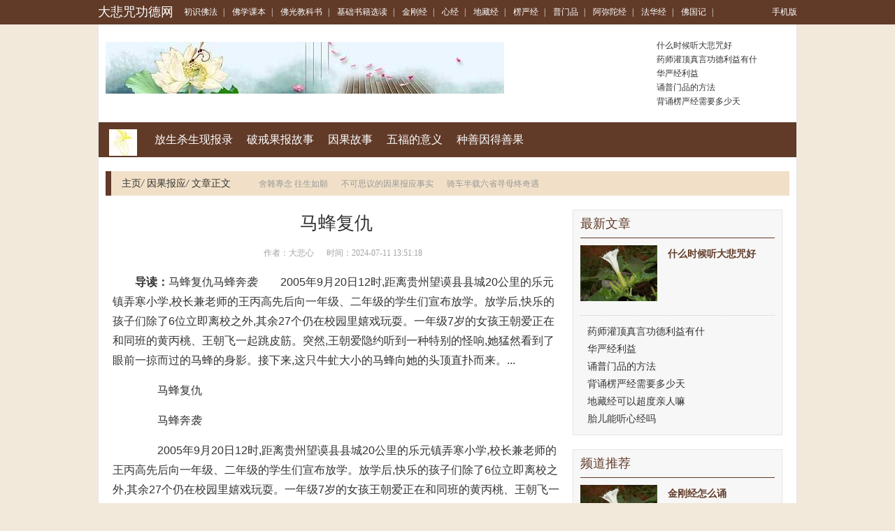

--- FILE ---
content_type: text/html; charset=Utf-8
request_url: https://www.dabeigd.com/yguavo/ygbofy/7414.html
body_size: 11755
content:
<!DOCTYPE html PUBLIC "-//W3C//DTD XHTML 1.0 Transitional//EN" "http://www.w3.org/TR/xhtml1/DTD/xhtml1-transitional.dtd">

<html xmlns="http://www.w3.org/1999/xhtml">
<head>
<meta http-equiv="Content-Type" content="text/html; charset=utf-8" />
<meta http-equiv="X-UA-Compatible" content="IE=edge">
<meta name="viewport" content="width=device-width, initial-scale=1">
<meta http-equiv="Cache-Control" content="no-transform" />
<meta http-equiv="Cache-Control" content="no-siteapp" />
<title>马蜂复仇-大悲咒功德网</title>
<meta name="Keywords" content="马蜂复仇">
<meta name="description" content="马蜂复仇马蜂奔袭　　2005年9月20日12时,距离贵州望谟县县城20公里的乐元镇弄寒小学,校长兼老师的王丙高先后向一年级、二年级的学生们宣布放学。放学后,快乐的孩子们除了6位立即离校之外,其余27个仍在校园里嬉戏玩耍。一年级7岁的女孩王朝爱正在和同班的黄丙桃、王朝飞一起跳皮筋。突然,王朝爱隐约听到一种特别的怪响,她猛然看到了眼前一掠而过的马蜂的身影。接下来,这只牛虻大小的马蜂向她的头顶直扑而来。">
<link rel="stylesheet" href="/css/bootstrap.min.css" />
<link rel="stylesheet" type="text/css" href="/css/base.css" />
<link rel="stylesheet" type="text/css" href="/css/channel-include.css" />
<link rel="stylesheet" type="text/css" href="/css/article.css" />
<link rel="stylesheet" type="text/css" href="/css/article_20150624.css" />
<meta name="applicable-device" content="pc">
<link rel="alternate" media="only screen and(max-width: 640px)" href="https://m.dabeigd.com/yguavo/ygbofy/7414.html">
<meta http-equiv="mobile-agent" content="format=html5; url=https://m.dabeigd.com/yguavo/ygbofy/7414.html">
<meta http-equiv="mobile-agent" content="format=xhtml; url=https://m.dabeigd.com/yguavo/ygbofy/7414.html">
<script type="text/javascript" src="/js/uaredirect.js"></script>
<script type="text/javascript">uaredirect("https://m.dabeigd.com/yguavo/ygbofy/7414.html");</script>
<script type="text/javascript" src="/js/jquery.js"></script>

<link rel="stylesheet" type="text/css" href="https://static.85jk.com/default/js/jquerys-min.css">
<script type="text/javascript" src="https://www.hzcmc.com/js/pingb.js"></script>
<base target="_blank">
</head>

<body>
<div class="container-fluid topnav linkwhite">
  <div class="container"> <a class="pull-left logo" href="https://www.dabeigd.com">大悲咒功德网</a>
    <div class="pull-left all-nav"> 
  <a href="https://www.dabeigd.com/csfbtf/" title="初识佛法">初识佛法</a><em>|</em>
  <a href="https://www.dabeigd.com/fxkceb/" title="佛学课本">佛学课本</a><em>|</em>
  <a href="https://www.dabeigd.com/fgjkuk/" title="佛光教科书">佛光教科书</a><em>|</em>
  <a href="https://www.dabeigd.com/jcsfzj/" title="基础书籍选读">基础书籍选读</a><em>|</em>
  <a href="https://www.dabeigd.com/jgjyt/" title="金刚经">金刚经</a><em>|</em>
  <a href="https://www.dabeigd.com/xjnu/" title="心经">心经</a><em>|</em>
  <a href="https://www.dabeigd.com/dzjtn/" title="地藏经">地藏经</a><em>|</em>
  <a href="https://www.dabeigd.com/lyjsp/" title="楞严经">楞严经</a><em>|</em>
  <a href="https://www.dabeigd.com/pmphz/" title="普门品">普门品</a><em>|</em>
  <a href="https://www.dabeigd.com/emtrjj/" title="阿弥陀经">阿弥陀经</a><em>|</em>
  <a href="https://www.dabeigd.com/fhjqq/" title="法华经">法华经</a><em>|</em>
  <a href="https://www.dabeigd.com/fgjbn/" title="佛国记">佛国记</a><em>|</em> </div>
    <div class="pull-right" id="user-login-info"><a href="https://m.dabeigd.com/">手机版</a></div>
  </div>
</div>

<div class="container header-banner">
  <div class="pull-left hb-banner"> <a href="https://www.dabeigd.com"><img src="https://www.dabeigd.com/imgs/uploads/changgui/timg.jpg" alt="大悲咒功德网"/></a> </div>
  <ul class="pull-right article-list">
    <li><a href="https://www.dabeigd.com/dbzaw/dbzxvj/144345.html" title="什么时候听大悲咒好">什么时候听大悲咒好</a></li>
    <li><a href="https://www.dabeigd.com/ysjxx/ysjgsj/164021.html" title="药师灌顶真言功德利益有什">药师灌顶真言功德利益有什</a></li>
    <li><a href="https://www.dabeigd.com/hyjcp/hyjgtj/150002.html" title="华严经利益">华严经利益</a></li>
    <li><a href="https://www.dabeigd.com/pmphz/pumaop/160039.html" title="诵普门品的方法">诵普门品的方法</a></li>
    <li><a href="https://www.dabeigd.com/lyjsp/lyjrlj/157569.html" title="背诵楞严经需要多少天">背诵楞严经需要多少天</a></li>
  </ul>
</div>
<div class="container main channel-navs clearfix">
  <div class="channel-names pull-left"> <a href="https://www.dabeigd.com"><img class="channel-icon" src="https://www.dabeigd.com/imgs/uploads/changgui/1-1F30QF0210-L.png" alt="大悲咒功德网"/></a> </div>
  <div class="channel-sons pull-left"> <a href="https://www.dabeigd.com/yguavo/fssvns/">放生杀生现报录</a>  <a href="https://www.dabeigd.com/yguavo/pjgjdb/">破戒果报故事</a>  <a href="https://www.dabeigd.com/yguavo/yggxus/">因果故事</a>  <a href="https://www.dabeigd.com/yguavo/wfdaky/">五福的意义</a>  <a href="https://www.dabeigd.com/yguavo/zsybdd/">种善因得善果</a>  </div>
</div>
<div class="container">
  <div class="location clearfix">
    <div class="pull-left"> <a href="https://www.dabeigd.com/">主页</a><em>/</em> <a href="https://www.dabeigd.com/yguavo/ygbofy/">因果报应</a><em>/</em> 文章正文 </div>
    <div class="pull-left cl-tags">  <a href="https://www.dabeigd.com/yguavo/ygbofy/7286.html">舍雜專念 往生如願</a>  <a href="https://www.dabeigd.com/yguavo/ygbofy/36551.html">不可思议的因果报应事实</a>  <a href="https://www.dabeigd.com/yguavo/ygbofy/4250.html">骑车半载六省寻母终奇遇</a>  </div>
  </div>
</div>
<div class="container main mainc clearfix">
  <div class="pull-left m-left article">
    <h1>马蜂复仇</h1>
    <div class="article-infos">&nbsp;&nbsp;&nbsp;&nbsp;&nbsp;&nbsp;作者：大悲心&nbsp;&nbsp;&nbsp;&nbsp;&nbsp;&nbsp;时间：2024-07-11 13:51:18</div>
    <div> </div>
    <div class="article-content-description"><strong>导读：</strong>马蜂复仇马蜂奔袭　　2005年9月20日12时,距离贵州望谟县县城20公里的乐元镇弄寒小学,校长兼老师的王丙高先后向一年级、二年级的学生们宣布放学。放学后,快乐的孩子们除了6位立即离校之外,其余27个仍在校园里嬉戏玩耍。一年级7岁的女孩王朝爱正在和同班的黄丙桃、王朝飞一起跳皮筋。突然,王朝爱隐约听到一种特别的怪响,她猛然看到了眼前一掠而过的马蜂的身影。接下来,这只牛虻大小的马蜂向她的头顶直扑而来。...</div>
    <div class="article-content">
      <p>　　马蜂复仇</p><p>　　马蜂奔袭</p><p>　　2005年9月20日12时,距离贵州望谟县县城20公里的乐元镇弄寒小学,校长兼老师的王丙高先后向一年级、二年级的学生们宣布放学。放学后,快乐的孩子们除了6位立即离校之外,其余27个仍在校园里嬉戏玩耍。一年级7岁的女孩王朝爱正在和同班的黄丙桃、王朝飞一起跳皮筋。突然,王朝爱隐约听到一种特别的怪响,她猛然看到了眼前一掠而过的马蜂的身影。接下来,这只牛虻大小的马蜂向她的头顶直扑而来。王朝爱撒腿就跑,而当马蜂再次追来的时候,她跌在了地上&hellip;&hellip;此时,班长、7岁男孩杨昌龙立即跑向教室,找来了扫帚前去为本班的王朝爱解围。在此同时,校园的另一角,另一番激烈的叫喊不时传来,原来一年级的女孩黄丙桃也在遭受着马蜂的攻击,二年级的罗红敏等几个同学也正受到马蜂的袭扰,二年级的班长杨昌梅和一年级的男孩王庭安已拿着扫帚,正在她们的身边奋力地拍打着这些马蜂。就在这时,马蜂翅膀的震颤再次响起,10只、20只、30只、50只&hellip;&hellip;越来越多的马蜂像带着巨大的仇恨急速而来!马峰强大的阵容已经无法控制,几个孩子上下翻飞的扫帚在越来越多的马蜂面前很快变得无济于事!数以百计的马蜂不断飞来,它们就像一群遮天蔽日的奄中猛兽一样,向着这27个可怜的孩子发起惨无人道的集体攻势&hellip;&hellip;</p><p>　　生命浩劫</p><p>　　听到孩子们的哭救声,村里十几个人立即向事发的校园跑去&hellip;&hellip;孩子们的呼叫惊动了刚刚回到家中的老师王丙高。可是他还没跑到学校,一团蜂群开始冷不防地向他袭击,把他和孩子们隔开了!</p><p>　　此时,杨搌昌、王丙山、罗福兵、杨振军、高志彬等七八个家长先后冒死冲进了校园,可二十几分钟毫无结果的搭救后,家长们也同样受到了蜂蜇的伤害,他们有的大败而逃,有的则与孩子们一样被蜇得晕头转向!在这半个多小时的浩劫中,杨昌龙、王庭安和杨昌梅被马蜂肆意追杀,他们先后跌倒在地,成群的马蜂落在了他们身上&hellip;&hellip;</p><p>　　这时,一个叫扬长新的村民冲了进来。他头戴一顶养蜂人特制的帽子,一个个地将早日惊呆的孩子往外救&hellip;&hellip;大约事发40多分钟后,蜂群开始渐渐撤退。而此时,学校里的27个孩子和10名家长老师,无一幸免地被蜇伤。村民们纷纷背起孩子翻山向镇医院跑去。</p><p>　　马蜂之仇</p><p>　　当杨昌龙的爸爸刚刚将他背到山坡时,他就在呕血之后,不幸地死在了爸爸的怀中。由于伤势过重,杨昌梅、王庭安两位小朋友在当晚先后离开了这个世界。一天后,经过医护人员的积极抢救,其余24个受伤的孩子渐渐从昏迷状态中清醒过来&hellip;&hellip;</p><p>　　那么,这起惨无人道的事件中马蜂群究竟来自何处呢?原来,近年来,贵州多个城市开始流行食用一种&ldquo;贵族新食品&rdquo;&mdash;&mdash;&mdash;马蜂蛹。为了获取它们,每到春天,总有一些村民上山,将一些蝗虫肉用细线绑在一块小小的白色薄纸上,然后守株待&ldquo;蜂&rdquo;,直到有为幼子来取食的马蜂将其叼走。这时,村民一路小跑着跟踪,发现了蜂窝的所在地。发现蜂窝后,村民为避免白天受到攻击,便在这里做下标记,等到所有马蜂睡觉的晚上再进山,挖开蜂窝,迅速将一个用细竹丝编好的小笼子罩在蜂窝的上面,这时,受袭的马蜂便出来,刚好一个个钻到了笼内,其间一根根密密的有弹性的细竹丝向里收缩,马蜂进去就无法再出来。待这&ldquo;笼中捉蜂&rdquo;工作全部完成之后,村民便将马蜂窝刨开并运到自家附近重新筑巢。直到事发前,这个村有40多个居住在土层里的马蜂窝。</p><p>　　辛勤的马蜂不用主人的任何料理,一代一代地迅速繁殖,到9月末,当最后一代满窝的蜂蛹形成的时候,在某一个晚上,它们的窝前升起了熊熊大火,主人的大镐一挥而下,为守卫家园而战的马蜂迅速倾巢而动,可是它们刚刚飞出洞口,就立即葬身火海&hellip;&hellip;半个小时后,整窝可怜的马蜂部被活活烧死!之后,主人刨出了它们仍在一个个蜂房里安睡的孩子&mdash;&mdash;&mdash;蜂蛹,以几十元1斤的高价卖到城里的大小酒店!再后来,这些马蜂的孩子被放到锅里,被人乐此不疲的炸食&hellip;&hellip;人类炸食了那么多马蜂的孩子,马蜂又反过来蜇杀人类的孩子!只是,这三个死去的孩子太无辜了!但愿人们永远不要忘记:这世界并不仅仅是人类自己的!</p><p style="text-align: center;"><img alt="\" src="https://www.dabeigd.com/imgs/uploads/images/3991043F3.jpg" style=width: 333px; height: auto;"  /></p> 
    </div>
    <div class="article_pager clearfix">
      <ul class="pagination">
        <div></div>
      </ul>
    </div>
    <div class="mybox articlebox">
      <ul class="nav nav-tabs box-tab">
        <li class="active"><a href="javascript:;" data-id="tabs_7">初识佛法</a></li>
        <li><a href="javascript:;" data-id="tabs_273">佛学课本</a></li>
        <li><a href="javascript:;" data-id="tabs_289">佛光教科书</a></li>
        <li><a href="javascript:;" data-id="tabs_283">基础书籍选读</a></li>
        <li><a href="javascript:;" data-id="tabs_282-284-285">佛学视频</a></li>
      </ul>
      <div class="tab-content">
        <div class="mybox-main tab-pane active" id="tabs_7">
          <ul class="article-piclist clearfix">	
            <li class="pull-left"> <a href="https://www.dabeigd.com/csfbtf/fjcnpb/212768.html" title="那些佛寺里的浴室"><img alt="那些佛寺里的浴室" src="https://www.dabeigd.com/plus/images/pic.gif" />那些佛寺里的浴室</a></li>	
            <li class="pull-left"> <a href="https://www.dabeigd.com/csfbtf/fjymhg/206981.html" title="那个哪个考异佛子"><img alt="那个哪个考异佛子" src="https://www.dabeigd.com/plus/images/pic.gif" />那个哪个考异佛子</a></li>	
            <li class="pull-left"> <a href="https://www.dabeigd.com/csfbtf/fjjmtc/203753.html" title="金钱是不是罪恶之源"><img alt="金钱是不是罪恶之源" src="https://www.dabeigd.com/plus/images/pic.gif" />金钱是不是罪恶之源</a></li>
          </ul>
          <ul class="list-ul-2col-2 clearfix">	
            <li><a href="https://www.dabeigd.com/csfbtf/rmzous/206434.html" title="钟茂森：落实佛门至孝—《">钟茂森：落实佛门至孝—《</a><em>2025-02-20</em></li>	
            <li><a href="https://www.dabeigd.com/csfbtf/fxcmxs/191174.html" title="达真堪布：偷盗（不予取）">达真堪布：偷盗（不予取）</a><em>2025-02-20</em></li>	
            <li><a href="https://www.dabeigd.com/csfbtf/fjcnpb/212755.html" title="那些年他们曾经祈请过文殊">那些年他们曾经祈请过文殊</a><em>2025-02-19</em></li>	
            <li><a href="https://www.dabeigd.com/csfbtf/fjymhg/206963.html" title="那些不一样的菩萨">那些不一样的菩萨</a><em>2025-02-19</em></li>	
            <li><a href="https://www.dabeigd.com/csfbtf/fjjmtc/203734.html" title="鉴因法师：助人成佛功德最">鉴因法师：助人成佛功德最</a><em>2025-02-19</em></li>	
            <li><a href="https://www.dabeigd.com/csfbtf/rmzous/206408.html" title="钟茂森：蕅益大师说孝道：">钟茂森：蕅益大师说孝道：</a><em>2025-02-19</em></li>	
            <li><a href="https://www.dabeigd.com/csfbtf/fxcmxs/191164.html" title="达真堪布：先修破瓦法再修">达真堪布：先修破瓦法再修</a><em>2025-02-19</em></li>	
            <li><a href="https://www.dabeigd.com/csfbtf/fjcnpb/212735.html" title="那些给家长上的“课”：家">那些给家长上的“课”：家</a><em>2025-02-19</em></li>	
            <li><a href="https://www.dabeigd.com/csfbtf/fjymhg/206943.html" title="那些不值得做的事">那些不值得做的事</a><em>2025-02-19</em></li>	
            <li><a href="https://www.dabeigd.com/csfbtf/fjjmtc/203691.html" title="鉴真　（百折不挠）">鉴真　（百折不挠）</a><em>2025-02-19</em></li>
          </ul>
        </div>
        <div class="mybox-main tab-pane" id="tabs_289">
          <ul class="article-piclist clearfix">	
            <li class="pull-left"> <a href="https://www.dabeigd.com/fxkceb/csfvgf/210956.html" title="鄢烈山：“升官发财”真的"><img alt="鄢烈山：“升官发财”真的" src="https://www.dabeigd.com/plus/images/pic.gif" />鄢烈山：“升官发财”真的</a></li>	
            <li class="pull-left"> <a href="https://www.dabeigd.com/fxkceb/csfvgf/210931.html" title="酌云海禅心，牵一缕佛光（"><img alt="酌云海禅心，牵一缕佛光（" src="https://www.dabeigd.com/plus/images/pic.gif" />酌云海禅心，牵一缕佛光（</a></li>	
            <li class="pull-left"> <a href="https://www.dabeigd.com/fxkceb/csfvgf/210904.html" title="酒作为媒介 会让颠倒的心更"><img alt="酒作为媒介 会让颠倒的心更" src="https://www.dabeigd.com/plus/images/pic.gif" />酒作为媒介 会让颠倒的心更</a></li>
          </ul>
          <ul class="list-ul-2col-2 clearfix">	
            <li><a href="https://www.dabeigd.com/fxkceb/csfvgf/210884.html" title="酒肉穿肠过，佛祖心中留。">酒肉穿肠过，佛祖心中留。</a><em>2025-02-19</em></li>	
            <li><a href="https://www.dabeigd.com/fxkceb/csfvgf/210868.html" title="醉生梦死在大理">醉生梦死在大理</a><em>2025-02-19</em></li>	
            <li><a href="https://www.dabeigd.com/fxkceb/csfvgf/210855.html" title="醍醐灌顶：消除痛苦的六大">醍醐灌顶：消除痛苦的六大</a><em>2025-02-19</em></li>	
            <li><a href="https://www.dabeigd.com/fxkceb/csfvgf/210843.html" title="醒思语六十则">醒思语六十则</a><em>2025-02-18</em></li>	
            <li><a href="https://www.dabeigd.com/fxkceb/csfvgf/210774.html" title="醒醒吧，别真以为有艳遇了">醒醒吧，别真以为有艳遇了</a><em>2025-02-18</em></li>	
            <li><a href="https://www.dabeigd.com/fxkceb/csfvgf/210761.html" title="醒醒吧，真正的化缘不是要">醒醒吧，真正的化缘不是要</a><em>2025-02-18</em></li>	
            <li><a href="https://www.dabeigd.com/fxkceb/csfvgf/210721.html" title="释上仁下尊尼师圆寂后，烧">释上仁下尊尼师圆寂后，烧</a><em>2025-02-18</em></li>	
            <li><a href="https://www.dabeigd.com/fxkceb/csfvgf/210694.html" title="释净智：守护根门">释净智：守护根门</a><em>2025-02-12</em></li>	
            <li><a href="https://www.dabeigd.com/fxkceb/csfvgf/210675.html" title="释宏满：打开心结　活出意">释宏满：打开心结　活出意</a><em>2025-02-12</em></li>	
            <li><a href="https://www.dabeigd.com/fxkceb/csfvgf/210653.html" title="释尊亲自说要僧团尊敬的弟">释尊亲自说要僧团尊敬的弟</a><em>2025-02-11</em></li>
          </ul>
        </div>
        <div class="mybox-main tab-pane" id="tabs_273">
          <ul class="article-piclist clearfix">	
            <li class="pull-left"> <a href="https://www.dabeigd.com/fgjkuk/dsevjc/4995.html" title="焰口召请文(宋·苏轼)"><img alt="焰口召请文(宋·苏轼)" src="https://www.dabeigd.com/imgs/uploads/images/1a0fa321518f9c1da121a57a0a590f07.jpg" />焰口召请文(宋·苏轼)</a></li>	
            <li class="pull-left"> <a href="https://www.dabeigd.com/fgjkuk/dsevjc/5979.html" title="无相颂(唐·六祖惠能)"><img alt="无相颂(唐·六祖惠能)" src="https://www.dabeigd.com/imgs/uploads/images/1628af1e9eec6d6e86f64c3c5f8bc3f3.jpg" />无相颂(唐·六祖惠能)</a></li>	
            <li class="pull-left"> <a href="https://www.dabeigd.com/fgjkuk/dsevjc/17346.html" title="辞北堂书(唐·洞山良价)"><img alt="辞北堂书(唐·洞山良价)" src="https://www.dabeigd.com/imgs/uploads/images/aa50502995b0e919bfce1c77651309fc.jpg" />辞北堂书(唐·洞山良价)</a></li>
          </ul>
          <ul class="list-ul-2col-2 clearfix">	
            <li><a href="https://www.dabeigd.com/fgjkuk/dsevjc/14866.html" title="大乘起信论义记序(唐·法藏">大乘起信论义记序(唐·法藏</a><em>2023-08-28</em></li>	
            <li><a href="https://www.dabeigd.com/fgjkuk/dsevjc/43730.html" title="十劝(南朝梁．善慧)">十劝(南朝梁．善慧)</a><em>2023-08-25</em></li>	
            <li><a href="https://www.dabeigd.com/fgjkuk/dsevjc/32804.html" title="缁门崇行录(选录)(明·袾宏">缁门崇行录(选录)(明·袾宏</a><em>2023-08-24</em></li>	
            <li><a href="https://www.dabeigd.com/fgjkuk/dsevjc/13098.html" title="三藏圣教序(唐·李世民)">三藏圣教序(唐·李世民)</a><em>2023-08-23</em></li>	
            <li><a href="https://www.dabeigd.com/fgjkuk/dsevjc/22923.html" title="是非歌(宋·汾阳无德)">是非歌(宋·汾阳无德)</a><em>2023-08-22</em></li>	
            <li><a href="https://www.dabeigd.com/fgjkuk/dsevjc/1212.html" title="信心铭(隋．僧璨)">信心铭(隋．僧璨)</a><em>2023-08-21</em></li>	
            <li><a href="https://www.dabeigd.com/fgjkuk/dsyzjc/2450.html" title="佛光学问题初探（下）">佛光学问题初探（下）</a><em>2023-08-21</em></li>	
            <li><a href="https://www.dabeigd.com/fgjkuk/dsevjc/4394.html" title="永嘉证道歌(唐·永嘉玄觉)">永嘉证道歌(唐·永嘉玄觉)</a><em>2023-08-18</em></li>	
            <li><a href="https://www.dabeigd.com/fgjkuk/dsyzjc/42871.html" title="传统与现代融和">传统与现代融和</a><em>2023-08-18</em></li>	
            <li><a href="https://www.dabeigd.com/fgjkuk/dbcxa/35131.html" title="佛教与神通">佛教与神通</a><em>2023-08-18</em></li>
          </ul>
        </div>
        <div class="mybox-main tab-pane" id="tabs_283">
          <ul class="article-piclist clearfix">	
            <li class="pull-left"> <a href="https://www.dabeigd.com/jcsfzj/fxjwjb/206108.html" title="适合发快手的感情句子，很"><img alt="适合发快手的感情句子，很" src="https://www.dabeigd.com/plus/images/pic.gif" />适合发快手的感情句子，很</a></li>	
            <li class="pull-left"> <a href="https://www.dabeigd.com/jcsfzj/fxjwjb/206086.html" title="适合静心品读的五本小说："><img alt="适合静心品读的五本小说：" src="https://www.dabeigd.com/plus/images/pic.gif" />适合静心品读的五本小说：</a></li>	
            <li class="pull-left"> <a href="https://www.dabeigd.com/jcsfzj/fxjwjb/206045.html" title="逃不掉的果报"><img alt="逃不掉的果报" src="https://www.dabeigd.com/plus/images/pic.gif" />逃不掉的果报</a></li>
          </ul>
          <ul class="list-ul-2col-2 clearfix">	
            <li><a href="https://www.dabeigd.com/jcsfzj/fxjwjb/206013.html" title="逆境不一定是坏事，佛经很">逆境不一定是坏事，佛经很</a><em>2025-02-19</em></li>	
            <li><a href="https://www.dabeigd.com/jcsfzj/fxjwjb/205988.html" title="逆境中焕发出新的生命">逆境中焕发出新的生命</a><em>2025-02-19</em></li>	
            <li><a href="https://www.dabeigd.com/jcsfzj/fxjwjb/205972.html" title="逆境就是我们修行的功课">逆境就是我们修行的功课</a><em>2025-02-19</em></li>	
            <li><a href="https://www.dabeigd.com/jcsfzj/fxjwjb/205947.html" title="逆境恶缘也是帮助我们成道">逆境恶缘也是帮助我们成道</a><em>2025-02-18</em></li>	
            <li><a href="https://www.dabeigd.com/jcsfzj/fxjwjb/205921.html" title="逆境成就人生">逆境成就人生</a><em>2025-02-18</em></li>	
            <li><a href="https://www.dabeigd.com/jcsfzj/fxjwjb/205897.html" title="逆推十二因缘，就可发现，">逆推十二因缘，就可发现，</a><em>2025-02-18</em></li>	
            <li><a href="https://www.dabeigd.com/jcsfzj/fxjwjb/205872.html" title="透过佛法的熏习，加强我们">透过佛法的熏习，加强我们</a><em>2025-02-18</em></li>	
            <li><a href="https://www.dabeigd.com/jcsfzj/fxjwjb/205844.html" title="透过别人，你才能认识真正">透过别人，你才能认识真正</a><em>2025-02-12</em></li>	
            <li><a href="https://www.dabeigd.com/jcsfzj/fxjwjb/205820.html" title="透过声音使心灵稳定下来">透过声音使心灵稳定下来</a><em>2025-02-12</em></li>	
            <li><a href="https://www.dabeigd.com/jcsfzj/fxjwjb/205798.html" title="透过大德视频或书本而实修">透过大德视频或书本而实修</a><em>2025-02-11</em></li>
          </ul>
        </div>
        <div class="mybox-main tab-pane" id="tabs_282-284-285">
          <ul class="article-piclist clearfix">
            <li class="pull-left"> <a href="https://www.dabeigd.com" title=""><img alt="" src="https://www.dabeigd.com/plus/images/pic.gif" /><img src="https://www.dabeigd.com/imgs/uploads/changgui/video.png" class="video_img"></a></li>
            <li class="pull-left"> <a href="https://www.dabeigd.com" title=""><img alt="" src="https://www.dabeigd.com/plus/images/pic.gif" /><img src="https://www.dabeigd.com/imgs/uploads/changgui/video.png" class="video_img"></a></li>
            <li class="pull-left"> <a href="https://www.dabeigd.com" title=""><img alt="" src="https://www.dabeigd.com/plus/images/pic.gif" /><img src="https://www.dabeigd.com/imgs/uploads/changgui/video.png" class="video_img"></a></li>
          </ul>
          <ul class="list-ul-2col-2 clearfix">
            <li><a href="https://www.dabeigd.com" title=""></a><em>1970-01-01</em></li>
            <li><a href="https://www.dabeigd.com" title=""></a><em>1970-01-01</em></li>
            <li><a href="https://www.dabeigd.com" title=""></a><em>1970-01-01</em></li>
            <li><a href="https://www.dabeigd.com" title=""></a><em>1970-01-01</em></li>
            <li><a href="https://www.dabeigd.com" title=""></a><em>1970-01-01</em></li>
            <li><a href="https://www.dabeigd.com" title=""></a><em>1970-01-01</em></li>
            <li><a href="https://www.dabeigd.com" title=""></a><em>1970-01-01</em></li>
            <li><a href="https://www.dabeigd.com" title=""></a><em>1970-01-01</em></li>
            <li><a href="https://www.dabeigd.com" title=""></a><em>1970-01-01</em></li>
            <li><a href="https://www.dabeigd.com" title=""></a><em>1970-01-01</em></li>
          </ul>
        </div>
      </div>
    </div>
    <div class="mybox articlebox">
      <hr>
      <h4 class="clearfix"><strong>相关知识</strong></h4>
      <div class="mybox-main">
        <ul class="article-piclist clearfix">	
          <li class="pull-left"> <a href="https://www.dabeigd.com/yguavo/ygbofy/7286.html" title="舍雜專念 往生如願"><img alt="舍雜專念 往生如願" src="https://www.dabeigd.com/imgs/uploads/images/c6e935360f01c11be00d4a6b7af99302.jpg" />舍雜專念 往生如願</a></li>	
          <li class="pull-left"> <a href="https://www.dabeigd.com/yguavo/mjgwrs/3083.html" title="借山菩萨显神通"><img alt="借山菩萨显神通" src="https://www.dabeigd.com/imgs/uploads/images/fb012bb5c759c7766abfccb2caafffdd.jpg" />借山菩萨显神通</a></li>	
          <li class="pull-left"> <a href="https://www.dabeigd.com/yguavo/qtyxvg/236139.html" title="观赏龙门石窟最佳位置就在"><img alt="观赏龙门石窟最佳位置就在" src="https://www.dabeigd.com/plus/images/pic.gif" />观赏龙门石窟最佳位置就在</a></li>	
          <li class="pull-left"> <a href="https://www.dabeigd.com/yguavo/jxyrsg/236121.html" title="断绝爱欲和淫邪的方法"><img alt="断绝爱欲和淫邪的方法" src="https://www.dabeigd.com/plus/images/pic.gif" />断绝爱欲和淫邪的方法</a></li>	
          <li class="pull-left"> <a href="https://www.dabeigd.com/yguavo/qtyxvg/236114.html" title="观身&#8203;如镜"><img alt="观身&#8203;如镜" src="https://www.dabeigd.com/plus/images/pic.gif" />观身&#8203;如镜</a></li>	
          <li class="pull-left"> <a href="https://www.dabeigd.com/yguavo/jxyrsg/236101.html" title="断绝邪淫可以获得十种功德"><img alt="断绝邪淫可以获得十种功德" src="https://www.dabeigd.com/plus/images/pic.gif" />断绝邪淫可以获得十种功德</a></li>
        </ul>
      </div>
    </div>
  </div>
  <script type="text/javascript" src="/js/jquery.floatDiv.js"></script> 
  <script type="text/javascript" src="/js/article_right.js"></script>
    <div class="pull-right m-right">
    <div class="mybox">
      <h4>最新文章</h4>
      <div class="mybox-main">
        <table class="list-table3 linkgreen">
          <tr>
            <th><a href="https://www.dabeigd.com/dbzaw/dbzxvj/144345.html" title="什么时候听大悲咒好"><img alt="什么时候听大悲咒好" src="https://www.dabeigd.com/imgs/image2/image/news/000FE4588.jpg" /></a></th>
            <td><dl>
                <dt><a href="https://www.dabeigd.com/dbzaw/dbzxvj/144345.html" title="什么时候听大悲咒好">什么时候听大悲咒好</a></dt>
              </dl></td>
          </tr>
        </table>
        <div class="line-dotted"> </div>
        <ul class="article-list clearfix">
          <li><a href="https://www.dabeigd.com/ysjxx/ysjgsj/164021.html" title="药师灌顶真言功德利益有什">药师灌顶真言功德利益有什</a></li>
          <li><a href="https://www.dabeigd.com/hyjcp/hyjgtj/150002.html" title="华严经利益">华严经利益</a></li>
          <li><a href="https://www.dabeigd.com/pmphz/pumaop/160039.html" title="诵普门品的方法">诵普门品的方法</a></li>
          <li><a href="https://www.dabeigd.com/lyjsp/lyjrlj/157569.html" title="背诵楞严经需要多少天">背诵楞严经需要多少天</a></li>
          <li><a href="https://www.dabeigd.com/dzjtn/dzjzsj/147796.html" title="地藏经可以超度亲人嘛">地藏经可以超度亲人嘛</a></li>
          <li><a href="https://www.dabeigd.com/xjnu/xjjkad/169856.html" title="胎儿能听心经吗">胎儿能听心经吗</a></li>
        </ul>
      </div>
    </div>
    <div class="mybox">
      <h4>频道推荐</h4>
      <div class="mybox-main">
        <table class="list-table3 linkgreen">
          <tr>
            <th><a href="https://www.dabeigd.com/jgjyt/jgjbwj/152326.html" title="金刚经怎么诵"><img alt="金刚经怎么诵" src="https://www.dabeigd.com/imgs/image2/image/news/000FE4588.jpg" /></a></th>
            <td><dl>
                <dt><a href="https://www.dabeigd.com/jgjyt/jgjbwj/152326.html" title="金刚经怎么诵">金刚经怎么诵</a></dt>
              </dl></td>
          </tr>
        </table>
        <div class="line-dotted"> </div>
        <ul class="article-list clearfix">
          <li><a href="https://www.dabeigd.com/jcsfzj/fxjwjb/206108.html" title="适合发快手的感情句子，很">适合发快手的感情句子，很</a></li>
          <li><a href="https://www.dabeigd.com/fxkceb/csfvgf/210956.html" title="鄢烈山：“升官发财”真的">鄢烈山：“升官发财”真的</a></li>
          <li><a href="https://www.dabeigd.com/csfbtf/fjcnpb/212768.html" title="那些佛寺里的浴室">那些佛寺里的浴室</a></li>
          <li><a href="https://www.dabeigd.com/csfbtf/fjymhg/206981.html" title="那个哪个考异佛子">那个哪个考异佛子</a></li>
          <li><a href="https://www.dabeigd.com/csfbtf/fjjmtc/203753.html" title="金钱是不是罪恶之源">金钱是不是罪恶之源</a></li>
          <li><a href="https://www.dabeigd.com/csfbtf/rmzous/206434.html" title="钟茂森：落实佛门至孝—《">钟茂森：落实佛门至孝—《</a></li>
        </ul>
      </div>
    </div>
    <div class="mybox hotsearch">
      <h4>热门搜索</h4>
      <div class="mybox-main">
        <div class="clearfix">
          <div class="pull-left img-default"> <a href="https://www.dabeigd.com/csfbtf/fxcmxs/191174.html" title="达真堪布：偷盗（不予取）"><img width="110" height="80" alt="达真堪布：偷盗（不予取）" src="https://www.dabeigd.com/plus/images/pic.gif" /> <span class="title-text">达真堪布：偷盗（不予取）</span></a> </div>
          <ul class="pull-left list-ul">
          <li><a href="https://www.dabeigd.com/czwgoj/czwmuh/206460.html" title="钟茂森：修忏遇母">钟茂森：修忏遇母</a></li>
          <li><a href="https://www.dabeigd.com/jtzmgg/fxwnvd/209797.html" title="遇见达芬奇：邂逅“世界名">遇见达芬奇：邂逅“世界名</a></li>
          <li><a href="https://www.dabeigd.com/ygqnts/wflktm/201903.html" title="道证法师：不执着，不持戒">道证法师：不执着，不持戒</a></li>
          <li><a href="https://www.dabeigd.com/ygqnts/fszufs/203822.html" title="莲池大师戒杀放生文图说：">莲池大师戒杀放生文图说：</a></li>
          </ul>
        </div>
        <div class="line-dotted"> </div>
        <div class="clearfix">
          <div class="pull-left img-default"> <a href="https://www.dabeigd.com/jtzmgg/fxwnvd/209797.html" title="遇见达芬奇：邂逅“世界名"><img width="110" height="80" alt="遇见达芬奇：邂逅“世界名" src="https://www.dabeigd.com/plus/images/pic.gif" /> <span class="title-text">遇见达芬奇：邂逅“世界名</span></a> </div>
          <ul class="pull-left list-ul">
            <li><a href="https://www.dabeigd.com/yguavo/qtyxvg/16583.html" title="宣化上人">宣化上人</a></li>
            <li><a href="https://www.dabeigd.com/yguavo/jxyrsg/193508.html" title="邪淫未戒除害苦了我">邪淫未戒除害苦了我</a></li>
            <li><a href="https://www.dabeigd.com/yguavo/ygbofy/26644.html" title="世上最厉害的因果报应">世上最厉害的因果报应</a></li>
            <li><a href="https://www.dabeigd.com/gyguos/jxdhmw/225768.html" title="这难道是佛菩萨对我的惩罚">这难道是佛菩萨对我的惩罚</a></li>
          </ul>
        </div>
      </div>
    </div>
    <div class="mybox hotsearch">
      <h4><a href="https://www.dabeigd.com/jgjyt/">金刚经</a></h4>
      <div class="mybox-main">
        <div class="clearfix">
          <div class="pull-left img-default"> <a href="https://www.dabeigd.com/jgjyt/jgjbwj/152326.html" title="金刚经怎么诵"><img width="110" height="80" alt="金刚经怎么诵" src="https://www.dabeigd.com/imgs/image2/image/news/000FE4588.jpg" /> <span class="title-text">金刚经怎么诵</span></a> </div>
          <ul class="pull-left list-ul">
            <li><a href="https://www.dabeigd.com/jgjyt/jgjbwj/152325.html" title="金刚经怎么理解">金刚经怎么理解</a></li>
            <li><a href="https://www.dabeigd.com/jgjyt/jgjbwj/152324.html" title="金刚经怎么样">金刚经怎么样</a></li>
            <li><a href="https://www.dabeigd.com/jgjyt/jgjbwj/152323.html" title="金刚经怎么摆放">金刚经怎么摆放</a></li>
            <li><a href="https://www.dabeigd.com/jgjyt/jgjbwj/152322.html" title="金刚经怎么抄写">金刚经怎么抄写</a></li>
          </ul>
        </div>
        <div class="line-dotted"> </div>
        <div class="clearfix">
          <div class="pull-left img-default"> <a href="https://www.dabeigd.com/jgjyt/jgjbwj/152321.html" title="金刚经怎么抄"><img width="110" height="80" alt="金刚经怎么抄" src="https://www.dabeigd.com/imgs/image2/image/news/000FE4588.jpg" /> <span class="title-text">金刚经怎么抄</span></a> </div>
          <ul class="pull-left list-ul">
            <li><a href="https://www.dabeigd.com/jgjyt/jgjbwj/152320.html" title="金刚经怎么念诵">金刚经怎么念诵</a></li>
            <li><a href="https://www.dabeigd.com/jgjyt/jgjbwj/152319.html" title="金刚经怎么念能有效">金刚经怎么念能有效</a></li>
            <li><a href="https://www.dabeigd.com/jgjyt/jgjbwj/152318.html" title="金刚经怎么念">金刚经怎么念</a></li>
            <li><a href="https://www.dabeigd.com/jgjyt/jgjbwj/152317.html" title="金刚经怎么回向给自己">金刚经怎么回向给自己</a></li>
          </ul>
        </div>
      </div>
    </div>
    <div class="mybox hotsearch">
      <h4><a href="https://www.dabeigd.com/xjnu/">心经</a></h4>
      <div class="mybox-main">
        <div class="clearfix">
          <div class="pull-left img-default"> <a href="https://www.dabeigd.com/xjnu/xjjkad/169856.html" title="胎儿能听心经吗"><img width="110" height="80" alt="胎儿能听心经吗" src="https://www.dabeigd.com/imgs/image2/image/news/9a8998bc638ac3491a8b16caeb72fdbb.jpg" /> <span class="title-text">胎儿能听心经吗</span></a> </div>
          <ul class="pull-left list-ul">
            <li><a href="https://www.dabeigd.com/xjnu/xjjkad/169855.html" title="胎儿常听心经的好处有什么">胎儿常听心经的好处有什么</a></li>
            <li><a href="https://www.dabeigd.com/xjnu/xjjkad/169854.html" title="胎儿常听心经的好处">胎儿常听心经的好处</a></li>
            <li><a href="https://www.dabeigd.com/xjnu/xjjkad/169853.html" title="胎儿听心经的好处和作用有">胎儿听心经的好处和作用有</a></li>
            <li><a href="https://www.dabeigd.com/xjnu/xjjkad/169852.html" title="胎儿听心经的好处">胎儿听心经的好处</a></li>
          </ul>
        </div>
        <div class="line-dotted"> </div>
        <div class="clearfix">
          <div class="pull-left img-default"> <a href="https://www.dabeigd.com/xjnu/xjjkad/169851.html" title="背诵抄写心经的好处"><img width="110" height="80" alt="背诵抄写心经的好处" src="https://www.dabeigd.com/imgs/image2/image/news/416bfbca38b41f98fed054d7b1b10d82.jpg" /> <span class="title-text">背诵抄写心经的好处</span></a> </div>
          <ul class="pull-left list-ul">
            <li><a href="https://www.dabeigd.com/xjnu/xjjkad/169850.html" title="背诵心经能起到什么作用">背诵心经能起到什么作用</a></li>
            <li><a href="https://www.dabeigd.com/xjnu/xjjkad/169849.html" title="背诵心经能治疗失眠吗">背诵心经能治疗失眠吗</a></li>
            <li><a href="https://www.dabeigd.com/xjnu/xjjkad/169848.html" title="背诵心经的步骤">背诵心经的步骤</a></li>
            <li><a href="https://www.dabeigd.com/xjnu/xjjkad/169847.html" title="背诵心经的方法技巧有哪些">背诵心经的方法技巧有哪些</a></li>
          </ul>
        </div>
      </div>
    </div>
    <div class="mybox mybox-tabs">
      <h4>
        <ul class="clearfix select-tabs">
          <li class="active"><a href="https://www.dabeigd.com/dzjtn/">地藏经</a></li>
          <li><a href="https://www.dabeigd.com/fhjqq/">法华经</a></li>
        </ul>
      </h4>
      <div class="mybox-main">
        <div class="tabs_box" name="box_0">
          <ul class="list-pic-2col clearfix" name="box_0">
            <li class='pull-left'><a href="https://www.dabeigd.com/dzjtn/dzjzsj/147796.html" title="地藏经可以超度亲人嘛"><img alt="地藏经可以超度亲人嘛" src="https://www.dabeigd.com/imgs/image2/image/news/000FE4588.jpg" /><span>地藏经可以超度亲人嘛</span></a></li>
            <li class='pull-left'><a href="https://www.dabeigd.com/dzjtn/dzjzsj/147795.html" title="地藏经可以超度亡灵吗"><img alt="地藏经可以超度亡灵吗" src="https://www.dabeigd.com/imgs/image2/image/news/000FE4588.jpg" /><span>地藏经可以超度亡灵吗</span></a></li>
            <li class='pull-left'><a href="https://www.dabeigd.com/dzjtn/dzjzsj/147794.html" title="地藏经可以超度亡人吗"><img alt="地藏经可以超度亡人吗" src="https://www.dabeigd.com/imgs/image2/image/news/000FE4588.jpg" /><span>地藏经可以超度亡人吗</span></a></li>
            <li class='pull-left'><a href="https://www.dabeigd.com/dzjtn/dzjzsj/147793.html" title="地藏经可以走着念吗"><img alt="地藏经可以走着念吗" src="https://www.dabeigd.com/imgs/image2/image/news/000FE4588.jpg" /><span>地藏经可以走着念吗</span></a></li>
          </ul>
        </div>
        <div class="tabs_box" name="box_1" style="display:none;">
          <ul class="list-pic-2col clearfix" name="box_1">
            <li class='pull-left'><a href="https://www.dabeigd.com/fhjqq/fhjbzj/164882.html" title="法华经的作用"><img alt="法华经的作用" src="https://www.dabeigd.com/imgs/image2/image/news/07ee443ce349be16f49588935dca8067.jpg" /><span>法华经的作用</span></a></li>
            <li class='pull-left'><a href="https://www.dabeigd.com/fhjqq/fhjbzj/164881.html" title="法华经的主要思想有哪些"><img alt="法华经的主要思想有哪些" src="https://www.dabeigd.com/imgs/image2/image/news/f701565b211a10e6259ea6a0030a0359.jpg" /><span>法华经的主要思想有哪些</span></a></li>
            <li class='pull-left'><a href="https://www.dabeigd.com/fhjqq/fhjbzj/164880.html" title="法华经的主要思想是什么"><img alt="法华经的主要思想是什么" src="https://www.dabeigd.com/imgs/image2/image/news/07e6bb6769a8d344c0a448e07d69d710.jpg" /><span>法华经的主要思想是什么</span></a></li>
            <li class='pull-left'><a href="https://www.dabeigd.com/fhjqq/fhjbzj/164879.html" title="法华经的中心思想"><img alt="法华经的中心思想" src="https://www.dabeigd.com/imgs/image2/image/news/3b895a791039da5ab21d0f5171dace72.jpg" /><span>法华经的中心思想</span></a></li>
          </ul>
        </div>
      </div>
    </div>
    <div class="mybox hotsearch mybox-tabs">
      <h4>
        <ul class="clearfix select-tabs">
          <li class="active"><a href="https://www.dabeigd.com/lyjsp/">楞严经</a></li>
          <li><a href="https://www.dabeigd.com/pmphz/">普门品</a></li>
          <li><a href="https://www.dabeigd.com/emtrjj/">阿弥陀经</a></li>

        </ul>
      </h4>
      <div class="mybox-main">
        <div class="tabs_box" name="box_0">
          <div class="clearfix">
            <div class="pull-left img-default"> <a href="https://www.dabeigd.com/lyjsp/lyjrlj/157569.html" title="背诵楞严经需要多少天"><img width="110" height="80" alt="背诵楞严经需要多少天" src="https://www.dabeigd.com/imgs/image2/image/news/000FE4588.jpg" /> <span class="title-text">背诵楞严经需要多少天</span></a> </div>
            <ul class="pull-left list-ul">
              <li><a href="https://www.dabeigd.com/lyjsp/lyjrlj/157568.html" title="背诵楞严经的步骤方法">背诵楞严经的步骤方法</a></li>
              <li><a href="https://www.dabeigd.com/lyjsp/lyjrlj/157567.html" title="背诵楞严经的正确方法">背诵楞严经的正确方法</a></li>
              <li><a href="https://www.dabeigd.com/lyjsp/lyjrlj/157566.html" title="背诵楞严经的方法有哪些">背诵楞严经的方法有哪些</a></li>
              <li><a href="https://www.dabeigd.com/lyjsp/lyjrlj/157565.html" title="背诵楞严经的方法">背诵楞严经的方法</a></li>
            </ul>
          </div>
          <div class="line-dotted"> </div>
          <div class="clearfix">
            <div class="pull-left img-default"> <a href="https://www.dabeigd.com/lyjsp/lyjrlj/157564.html" title="背诵楞严经的好处有哪些"><img width="110" height="80" alt="背诵楞严经的好处有哪些" src="https://www.dabeigd.com/imgs/image2/image/news/000FE4588.jpg" /> <span class="title-text">背诵楞严经的好处有哪些</span></a> </div>
            <ul class="pull-left list-ul">
              <li><a href="https://www.dabeigd.com/lyjsp/lyjrlj/157563.html" title="背诵楞严经的好处有什么">背诵楞严经的好处有什么</a></li>
              <li><a href="https://www.dabeigd.com/lyjsp/lyjrlj/157562.html" title="背诵楞严经的好处">背诵楞严经的好处</a></li>
              <li><a href="https://www.dabeigd.com/lyjsp/lyjrlj/157561.html" title="背诵楞严经有什么好处">背诵楞严经有什么好处</a></li>
              <li><a href="https://www.dabeigd.com/lyjsp/lyjrlj/157560.html" title="背诵楞严经感应">背诵楞严经感应</a></li>
            </ul>
          </div>
        </div>
        <div class="tabs_box" name="box_1" style="display:none;">
          <div class="clearfix">
            <div class="pull-left img-default"> <a href="https://www.dabeigd.com/pmphz/pumaop/160039.html" title="诵普门品的方法"><img width="110" height="80" alt="诵普门品的方法" src="https://www.dabeigd.com/imgs/image2/image/news/dad6362a011cfde95ea0baca967f0927.jpg" /> <span class="title-text">诵普门品的方法</span></a> </div>
            <ul class="pull-left list-ul">
              <li><a href="https://www.dabeigd.com/pmphz/pumaop/160038.html" title="诵普门品的感应有哪些">诵普门品的感应有哪些</a></li>
              <li><a href="https://www.dabeigd.com/pmphz/pumaop/160037.html" title="诵普门品的回向文">诵普门品的回向文</a></li>
              <li><a href="https://www.dabeigd.com/pmphz/pumaop/160036.html" title="诵普门品的功德有哪些">诵普门品的功德有哪些</a></li>
              <li><a href="https://www.dabeigd.com/pmphz/pumaop/160035.html" title="诵普门品的功德利益有哪些">诵普门品的功德利益有哪些</a></li>
            </ul>
          </div>
          <div class="line-dotted"> </div>
          <div class="clearfix">
            <div class="pull-left img-default"> <a href="https://www.dabeigd.com/pmphz/pumaop/160034.html" title="诵普门品的作用"><img width="110" height="80" alt="诵普门品的作用" src="https://www.dabeigd.com/imgs/image2/image/news/199ade4c46bd91c78423873a3db1fe8a.jpg" /> <span class="title-text">诵普门品的作用</span></a> </div>
            <ul class="pull-left list-ul">
              <li><a href="https://www.dabeigd.com/pmphz/pumaop/160033.html" title="诵普门品求子怎样回向">诵普门品求子怎样回向</a></li>
              <li><a href="https://www.dabeigd.com/pmphz/pumaop/160032.html" title="诵普门品求子怎么回向">诵普门品求子怎么回向</a></li>
              <li><a href="https://www.dabeigd.com/pmphz/pumaop/160031.html" title="诵普门品求子一定要发愿吗">诵普门品求子一定要发愿吗</a></li>
              <li><a href="https://www.dabeigd.com/pmphz/pumaop/160030.html" title="诵普门品有感应吗">诵普门品有感应吗</a></li>
            </ul>
          </div>
        </div>
        <div class="tabs_box" name="box_2" style="display:none;">
          <div class="clearfix">
            <div class="pull-left img-default"> <a href="https://www.dabeigd.com/emtrjj/emtugi/144056.html" title="佛说阿弥陀经要解"><img width="110" height="80" alt="佛说阿弥陀经要解" src="https://www.dabeigd.com/imgs/image2/image/news/000FE4588.jpg" /> <span class="title-text">佛说阿弥陀经要解</span></a> </div>
            <ul class="pull-left list-ul">
              <li><a href="https://www.dabeigd.com/emtrjj/emtugi/144054.html" title="佛说阿弥陀经背诵技巧有哪">佛说阿弥陀经背诵技巧有哪</a></li>
              <li><a href="https://www.dabeigd.com/emtrjj/emtugi/144053.html" title="佛说阿弥陀经背诵技巧">佛说阿弥陀经背诵技巧</a></li>
              <li><a href="https://www.dabeigd.com/emtrjj/emtugi/144052.html" title="佛说阿弥陀经翻译文">佛说阿弥陀经翻译文</a></li>
              <li><a href="https://www.dabeigd.com/emtrjj/emtugi/144051.html" title="佛说阿弥陀经翻译">佛说阿弥陀经翻译</a></li>
            </ul>
          </div>
          <div class="line-dotted"> </div>
          <div class="clearfix">
            <div class="pull-left img-default"> <a href="https://www.dabeigd.com/emtrjj/emtugi/144050.html" title="佛说阿弥陀经经文读诵<"><img width="110" height="80" alt="佛说阿弥陀经经文读诵<" src="https://www.dabeigd.com/imgs/image2/image/news/000FE4588.jpg" /> <span class="title-text">佛说阿弥陀经经文读诵</span></a> </div>
            <ul class="pull-left list-ul">
              <li><a href="https://www.dabeigd.com/emtrjj/emtugi/144049.html" title="佛说阿弥陀经经文">佛说阿弥陀经经文</a></li>
              <li><a href="https://www.dabeigd.com/emtrjj/emtugi/144048.html" title="佛说阿弥陀经繁体文字">佛说阿弥陀经繁体文字</a></li>
              <li><a href="https://www.dabeigd.com/emtrjj/emtugi/144047.html" title="佛说阿弥陀经站着还是硊着">佛说阿弥陀经站着还是硊着</a></li>
              <li><a href="https://www.dabeigd.com/emtrjj/emtugi/144046.html" title="佛说阿弥陀经的讲解">佛说阿弥陀经的讲解</a></li>
            </ul>
          </div>
        </div>
      </div>
    </div>
  </div>
</div>
<div class="container main footer-nav linkhui "> Copyright © 2019 - 2022  All Rights Reserved.<a href="https://www.dabeigd.com/">大悲咒功德网</a> <br />
  本站内容未经授权请勿转载<div style="width:0px; white-space:nowrap; text-overflow:ellipsis; -o-text-overflow:ellipsis;overflow: hidden; "><a href="http://www.mengou.net/" title="经藏网" alt="经藏网">经藏网</a></div> <br/>
  本站转载或引用的文章涉及版权问题的，请与我们联系处理。 <br /><a href="/sitemap.xml">网站地图</a>
  <div class="footer-kexin"> 
  </div>
</div>


<script>
(function(){
    var bp = document.createElement('script');
    var curProtocol = window.location.protocol.split(':')[0];
    if (curProtocol === 'https') {
        bp.src = 'https://zz.bdstatic.com/linksubmit/push.js';        
    }
    else {
        bp.src = 'http://push.zhanzhang.baidu.com/push.js';
    }
    var s = document.getElementsByTagName("script")[0];
    s.parentNode.insertBefore(bp, s);
})();

</script>
</div>
<script>

$(document).ready(function() {

	$(".box-tab>li>a").hover(function(){

						$(".box-tab>li.active").removeClass("active");

						$(this).parent("li").addClass("active");

						$(".box-tab").next(".tab-content").find(".active").removeClass("active");

						$(".box-tab").next(".tab-content").find("#"+$(this).data("id")).addClass("active");

					});

				$(window).scroll(function() {

					//show_lft_banner();

				});

			});

</script>
</body>
</html>

--- FILE ---
content_type: text/css
request_url: https://www.dabeigd.com/css/base.css
body_size: 4347
content:
.container {width: 980px;}
li{list-style:none;}
body {font-size: 12px;color: #333;font-family: '΢���ź�', 'Helvetica Neue', Helvetica, Arial, sans-serif;background: #fff;}
a,a:link,a:visited {color: #333;text-decoration: none;}
a:hover {color: #613a28;text-decoration: none;}
.linkblue a {color: #0066cc;text-decoration: none;}
.linkblue a:hover {text-decoration: underline;}
.linkblack-noline a {color: #333;text-decoration: none;}
.linkblack-noline a:hover {text-decoration: none;}
.link a {color: #333;text-decoration: none;}
.link a:hover {text-decoration: underline;}
.linkwhite a {color: #fff;text-decoration: none;}
.linkwhite-noline a:hover {text-decoration: none;}
.linkwhite-noline a {color: #fff;text-decoration: none;}
.linkwhite a:hover {text-decoration: underline;}
.linkgreen a {color: #613a28;text-decoration: none;}
.linkgreen a:hover {text-decoration: underline;}
.linkhui a {color: #666;text-decoration: none;}
.linkhui a:hover {text-decoration: underline;}
.top-head {border-bottom: 1px #dfdfdf solid;padding: 5px 0;}
.container-fluid{padding: 5px 0;}
.top-head .main {margin-top: 0;}
/*ͷ��*/
.top-head .userlogin span {padding-right:20px;}
.top-head .userlogin span strong{margin-left:5px;font-weight:normal;}
.top-head .userlogin span strong a:link,.top-head .userlogin span strong a:visited{color:red;}
.top-head .userlogin em{font-style:normal;padding:0 10px;}
.top-logo {margin-top: 15px; margin-bottom:10px;}
.top-nav {background-color: #eee;padding: 5px 0;border-top: 1px #e1e1e1 solid;border-bottom: 1px #e1e1e1 solid;}
.top-nav .split-line {padding-left: 8px;padding-right: 8px;}
.top-nav table {line-height: 25px;margin-top: 4px;}
.top-nav table th {text-align: center;padding-right: 10px;width:40px;*width:35px;}
.top-nav table td {}
.top-nav table td a {padding-right: 8px;}
.top-nav .main {margin-top: 0;}
.hotlink {line-height:30px;}
.hotlink strong{color:red;}
.hotlink a{margin-left:10px;}
.search-bar {padding: 15px;background-color: #2ea039;margin-top: 10px;*width:950px;*height:33px;}
.search-bar .input-keyword {border: 0px;background-color: #fff;background-image: url('../images/search-icon.png');background-repeat: no-repeat;background-position: 10px center;padding: 6px 6px6px 40px;*padding: 9px 6px8px 40px;color: #999;font-size: 14px;width: 500px;*height:15px;*width:454px;}
.search-bar .input-submit {border: 0px;background-repeat: no-repeat;width: 93px;color: #fff;height: 33px;font-size: 16px;font-weight: bold;}
.search-bar em {padding-left: 8px;padding-right: 8px;color: #fff;}
.search-bar .search-link {line-height: 33px;margin-left: 20px;}
/*���ÿ�*/
.mybox {padding: 10px;}
.mybox .list-style {background-position: left center;background-repeat: no-repeat;padding-left: 10px;}
.mybox h4 {margin: 0;padding: 0;font-size: 18px;font-weight: normal;color: #2ea039;font-weight: normal;padding-bottom: 6px;position:relative;}
.mybox h4 a:link,.mybox h4 a:visited{color:#613a28;}
.mybox h4 a:hover{text-decoration:underline;}
.mybox h4 span {font-size: 12px;font-weight: normal;line-height: 17px;position:absolute;right:6px;top:1px;_top:5px;}
.mybox h4 span em {font-style: normal;padding-left: 5px;padding-right: 5px;}
.mybox .mybox-main ul,.mybox .mybox-main dl {list-style: none;margin: 0;padding: 0;}
.mybox .mybox-main .list-table {margin-top: 10px;border-bottom: 1px #999 dotted;margin-bottom: 10px;width: 100%;}
.mybox .mybox-main .list-table th {vertical-align: top;padding-bottom: 10px;width: 77px;}
.mybox .mybox-main .list-table td {padding-left: 15px;vertical-align: top;}
.mybox .mybox-main .list-table td dl {margin: 0;padding: 0;}
.mybox .mybox-main .list-table td dt {font-size: 14px;font-weight: bold;height: 23px;line-height: 23px;overflow: hidden;padding-bottom: 8px;}
 .mybox .mybox-main .list-table td dt a{display:block;height: 23px;line-height: 23px;overflow: hidden;}
.mybox .mybox-main .list-table td dd {color: #999;line-height: 18px;height: 36px;overflow: hidden;}
.mybox .mybox-main .list-table2 {margin-top: 10px;width: 100%;}
.mybox .mybox-main .list-table2 th {vertical-align: top;padding-bottom: 10px;width: 77px;}
.mybox .mybox-main .list-table2 td {padding-left: 15px;vertical-align: top;}
.mybox .mybox-main .list-table2 td dl {margin: 0;padding: 0;}
.mybox .mybox-main .list-table2 td dt {font-size: 14px;font-weight: bold;font-weight: bold;}
.mybox .mybox-main .list-table2 td dt  a{height: 25px;line-height: 25px;overflow: hidden;display:block;}
.mybox .mybox-main .list-table2 td dd {color: #999;line-height: 18px;height: 36px;overflow: hidden;}
.mybox .mybox-main .list-table3 {margin-top: 10px;border-bottom: 1px #999 dotted;width: 100%;}
.mybox .mybox-main .list-table3 th {vertical-align: top;padding-bottom: 10px;width: 96px;}.mybox .mybox-main .list-table3 th img{width:110px;height:80px;}
.mybox .mybox-main .list-table3 td {padding-left: 15px;vertical-align: top;}
.mybox .mybox-main .list-table3 td dl {margin: 0;padding: 0;}
.mybox .mybox-main .list-table3 td dt {font-size: 14px;font-weight: bold;font-weight: bold;}
.mybox .mybox-main .list-table3 td dt a{line-height: 25px;display:block;}
.mybox .mybox-main .list-table3 td dd {color: #999;line-height: 18px;height: 36px;overflow: hidden;}
.mybox .mybox-main .list-ul {font-size: 14px;}
.mybox .mybox-main .list-ul li {height: 25px;line-height: 25px;overflow: hidden;background-position: left center;background-repeat: no-repeat;padding-left: 15px;}
.mybox .mybox-main .list-hotlink {font-size: 14px;}
.mybox .mybox-main .list-hotlink li {height: 30px;line-height: 30px;overflow: hidden;background-color:#fff;}
.mybox .mybox-main .list-hotlink li em {background-color: #d7d7d7;width: 16px;height: 16px;float: left;font-size: 12px;text-align: center;vertical-align: middle;line-height: 16px;margin-top: 6px;color: #666;font-family: Arial, "\5B8B\4F53", sans-serif;font-style: normal;margin-right: 10px;}
.mybox .mybox-main .list-hotlink li.active em {background-color: #613a28;font-weight: bold;color: #fff;}
.mybox .mybox-main .list-ul-2col {font-size: 14px;}.mybox .mybox-main .list-pic-2col img{width:129px;height:80px;}
.mybox .mybox-main .list-ul-2col li {width: 50%;float: left;height: 25px;line-height: 25px;overflow: hidden;padding-right: 6px;}
.mybox .mybox-main .list-pic-2col-article .list-table {border-bottom: 0;margin-bottom: 0;}
.mybox .mybox-main .list-pic-2col-article .list-table td {padding-right: 10px;}
.mybox .mybox-main .list-pics-article {margin-top: 5px;}
.mybox .mybox-main .list-pics-article li {width: 25%;float: left;text-align: center;margin-bottom: 10px;}
.mybox .mybox-main .list-pics-article li dl {width: 100%;}
.mybox .mybox-main .list-pics-article li dt {overflow: hidden;vertical-align: middle;}
.mybox .mybox-main .list-pics-article li dt img {width: 140px;}
.mybox .mybox-main .list-pics-article li dd {font-size: 14px;height: 20px;line-height: 20px;overflow: hidden;padding: 0 10px;}
.mybox .mybox-main .list-ul-2col-2 {font-size: 14px;}
.mybox .mybox-main .list-ul-2col-2 li {float: left;height: 25px;line-height: 25px;overflow: hidden;padding-right: 6px;background-repeat: no-repeat;background-position: left center;padding-left: 10px;width:304px;*width:288px;}
.mybox .mybox-main .list-ul-2col-2 li a{float:left; height: 25px;line-height: 25px;overflow: hidden;}
.mybox .mybox-main .list-ul-2col-2 li em {font-style: normal;color: #999;font-size: 12px;padding-right:5px;float:right;}
.mybox .mybox-main .list-ul-4col {font-size: 12px;}
.mybox .mybox-main .list-ul-4col li {width: 25%;float: left;height: 25px;line-height: 25px;overflow: hidden;padding-right: 6px;}
.mybox .mybox-main .list-a-4col {font-size: 12px;}
.mybox .mybox-main .list-a-4col a {height: 23px;line-height: 23px;overflow: hidden;}
.mybox .mybox-main .list-pic {margin-top: 5px;}
.mybox .mybox-main .list-pic li {width: 50%;float: left;text-align: center;}
.mybox .mybox-main .list-pic li dl {width: 100%;}
.mybox .mybox-main .list-pic li dt {overflow: hidden;vertical-align: middle;}
.mybox .mybox-main .list-pic li dd {font-size: 14px;height: 35px;line-height: 35px;overflow: hidden;font-weight: bold;}
.mybox .mybox-main .list-pic2 {margin-top: 5px;padding-bottom: 10px;}
.mybox .mybox-main .list-pic2 li {width: 33.3333333%;float: left;text-align: center;}
.mybox .mybox-main .list-pic2 li dl {width: 100%;position: relative;}
.mybox .mybox-main .list-pic2 li dt {width: 100px;height: 80px;overflow: hidden;vertical-align: middle;text-align:left;*width:117px;}
.mybox .mybox-main .list-pic2 li dt img {width: 100px;height: 80px;}
.mybox .mybox-main .list-pic2 li dd {font-size: 12px;height: 24px;width: 100px;line-height: 24px;overflow: hidden;position: absolute;bottom: 0;left:0;color: #fff;background: rgba(0, 0, 0, 0.5) none repeat scroll 0 0 !important;/*ʵ��FF����͸�������ֲ�͸��*/filter: alpha(opacity=50);background: #000;/*ʵ��IE����͸��*/}
.mybox .mybox-main .list-pic3 {margin-top: 5px;padding-bottom: 10px;}
.mybox .mybox-main .list-pic3 li {width: 50%;float: left;text-align: center;}
.mybox .mybox-main .list-pic3 li dl {width: 100%;position: relative;}
.mybox .mybox-main .list-pic3 li dt {width: 175px;height: 100px;overflow: hidden;vertical-align: middle;text-align:left; }
.mybox .mybox-main .list-pic3 li dt img {width: 160px;height: 100px;}
.mybox .mybox-main .list-pic3 li dd {font-size: 12px;height: 24px;width: 160px;line-height: 24px;overflow: hidden;position: absolute;bottom: 0px;left:0;color: #fff;background: rgba(0, 0, 0, 0.5) none repeat scroll 0 0 !important;/*ʵ��FF����͸�������ֲ�͸��*/filter: alpha(opacity=50);background: #000;/*ʵ��IE����͸��*/}
.mybox .mybox-main .list-pic4 {margin-top: 5px;padding-bottom: 10px;}
.mybox .mybox-main .list-pic4 li {width: 100%;float: left;text-align: center;}
.mybox .mybox-main .list-pic4 li dl {width: 100%;position: relative;}
.mybox .mybox-main .list-pic4 li dt {width: 270px;height: 125px;overflow: hidden;vertical-align: middle;}
.mybox .mybox-main .list-pic4 li dt img {}
.mybox .mybox-main .list-pic4 li dd {font-size: 12px;height: 24px;width: 270px;line-height: 24px;overflow: hidden;position: absolute;bottom: 0px;left:0;color: #fff;background: rgba(0, 0, 0, 0.5) none repeat scroll 0 0 !important;/*ʵ��FF����͸�������ֲ�͸��*/filter: alpha(opacity=50);background: #000;/*ʵ��IE����͸��*/}
.mybox .mybox-main .list-icon li {float: left;width: 25%;margin-top: 10px;}
.mybox .mybox-main .list-icon li img {padding-bottom: 5px;}
.mybox .mybox-main .list-icon li a {display: block;text-align: center;}
.mybox .mybox-main .list-icon li a.t-title {line-height: 18px;height: 18px;overflow: hidden;}
.mybox .mybox-main .list-icon-3col li {float: left;width: 33.3333333333333333%;margin-top: 15px;}
.mybox .mybox-main .list-icon-3col li img {padding-bottom: 5px;}
.mybox .mybox-main .list-icon-3col li a {display: block;text-align: center;}
.mybox .mybox-main .list-icon-3col li a.txt-title {height: 18px;line-height: 18px;overflow: hidden;}
.mybox .mybox-main .list-pic-2col {margin-top: 5px;}
.mybox .mybox-main .list-pic-2col li {width: 50%;text-align: center;padding-bottom: 10px;}
.mybox .mybox-main .list-pic-2col li a span {display: block;height: 23px;line-height: 23px;overflow: hidden;font-size:14px;width:130px;}
.mybox .mybox-main .single-link {margin-top: 5px;border-bottom: 1px #999 dotted;padding-bottom: 10px;margin-bottom: 10px;}
.mybox .mybox-main .single-link dt {font-size: 18px;height: 30px;line-height: 30px;margin-bottom: 5px;overflow: hidden;font-weight: normal;text-align:center;}
.mybox .mybox-main .single-link dd {font-size: 12px;height: 40px;line-height: 20px;overflow: hidden;color: #666;}
/*TAB�л���*/
.tbox{padding:0;width:347px;}
.tbox .mybox-main{overflow:hidden;}
.tbox-one .mybox-main{padding:0 15px;*width:317px;}
.tbox-one .mybox-main .list-ul-2col li{*width:152px;}
.mybox .tbox-tab{font-size:16px;border-bottom:1px #0DBD70 solid;position: relative;margin-right:15px;height:30px;}
.mybox .tbox-tab a:link,.mybox .tbox-tab a:visited{float:left;margin: 0;width:95px;height:30px;overflow:hidden;line-height:30px;text-align:center;*background-color:#fff;}
.mybox .tbox-tab a:link.active,.mybox .tbox-tab a:visited.active{color:#0DBD70;font-size:16px;}
.mybox .tbox-tab span{display:block;width:80px;height:3px;background-color:#0DBD70;overflow:hidden;position: absolute;bottom:0;left:0;}
.tbox .picshow{width:210px;margin-right:15px;margin-top:10px;}
.tbox .picshow a{width:210px;height:130px;display:block;overflow:hidden;position: relative;text-align:center;}
.tbox .picshow a span{position: absolute;bottom:0;left:0;width:210px;*width:190px;display:block;height:30px;line-height:30px;overflow:hidden;color:#fff;background: rgba(0, 0, 0, 0.5) none repeat scroll 0 0 !important;/*ʵ��FF����͸�������ֲ�͸��*/filter: alpha(opacity=50);background: #000;/*ʵ��IE����͸��*/font-size:14px;padding:0 10px;}
.tbox .artshow{width:440px;}
.tbox .artshow h5{font-size:18px;text-align:center;}
.tbox .mybox-main .artshow .list-ul-2col li{background-repeat: no-repeat;background-position: left center;padding-left:10px;height:25px;line-height:25px;overflow:hidden;width:220px;*width:180px;padding-right:0;}
.tbox .mybox-main .artshow .list-ul-2col li a:link,.tbox .mybox-main .artshow .list-ul-2col li a:visited{height:25px;line-height:25px;overflow:hidden;display:block;}
/*ͼ�Ⲽ��*/
.mybox-piclib {border-top: 1px #b6e2c9 solid;padding: 0;}
.mybox-piclib h4 {margin-top: 10px;margin-bottom: 10px;font-size: 24px;padding-left: 10px;position:relative;}
.mybox-piclib .mybox-main .pic-l {width: 350px;}
.mybox-piclib .mybox-main .pic-l dt a {display: table-cell;width: 350px;height: 310px;vertical-align: middle;background-color: #ededed;}
.mybox-piclib .pic-l dt a img {max-height: 310px;max-width: 350px;}
.mybox-piclib .pic-r {width: 630px;}
.mybox-piclib .mybox-main .piclib-item {padding: 0;position: relative;}
.mybox-piclib .mybox-main .piclib-item dd {position: absolute;bottom: 0px;color: #fff;padding: 8px;width: 200px;*width:184px;filter:Alpha(opacity=50); background:#000;/*ʵ��IE����͸��*/background: rgba(0, 0, 0, 0.5) none repeat scroll 0 0 !important;/*ʵ��FF����͸�������ֲ�͸��*//*ʵ��IE����͸��*/}
.mybox-piclib .mybox-main .piclib-item dd h3 {font-size: 14px;height: 16px;line-height: 16px;overflow: hidden;font-weight: normal;margin: 0;padding: 0;}
.mybox-piclib .mybox-main .piclib-item dd h4 {font-size: 12px;height: 40px;line-height: 20px;overflow: hidden;font-weight: normal;margin: 0;padding: 0;color: #bbb;margin-top: 5px;}
.mybox-piclib .mybox-main .pic-l .piclib-item dd {width: 350px;*width:334px;}
.mybox-piclib .mybox-main  .pic-r .piclib-item {width: 33.3333333333%;float: left;margin-bottom: 10px;padding-left: 10px;*width:200px;}
.mybox-piclib  .mybox-main  .pic-r .piclib-item dt a {display: table-cell;width: 200px;height: 150px;vertical-align: middle;background-color: #ededed;}
.mybox-piclib .mybox-main  .pic-r .piclib-item dt a img {max-height: 150px;max-width: 200px;}
/*���ÿ��*/
.main {margin-top: 10px;padding: 0;}
.footer {margin-top: 10px;background-color: #eaeaea;border-top: 1px #ccc solid;padding-bottom: 10px;padding-top: 10px;}
.footer h3 {color: #333;margin: 0;padding: 0;font-size: 24px;}
.footer .footer-link {line-height: 24px;margin-top: 10px;}
.footer .footer-link em {font-family: "����";color: #666;font-style: normal;padding-left: 5px;padding-right: 5px;}
.footer .contactus {margin-top: 20px;}
.footer-nav {margin-top: 10px;line-height: 24px;text-align: center;color: #666;}
.footer-nav span {font-family: "����";color: #666;font-style: normal;padding-left: 5px;padding-right: 5px;}
.banner {position: relative;overflow: auto;background-color:#fff;}
.banner ul {height: 100%;overflow: hidden;padding: 0;margin: 0;position: relative;background-color:#fff;}
.banner li {list-style: none;background-color:#fff;}
.banner ul li {position: absolute;left: 0;top: 0;display: none;}
.banner ul li.active {display: block;}
.banner ul li.active dd {bottom: 0px;}
.banner ul li dl {position: relative;margin:0;padding:0;}
.banner ul li dl dd {position: absolute;bottom: 0px;width: 100%;font-size: 18px;line-height: 30px;padding: 10px;background: rgba(0, 0, 0, 0.5) none repeat scroll 0 0 !important;/*ʵ��FF����͸�������ֲ�͸��*/filter: alpha(opacity=50);background: #000;/*ʵ��IE����͸��*/}
.banner .dots {position: absolute;bottom: 18px;padding: 0;margin: 0;right: 20px;}
.banner .dots li {float: left;background-color: #d7d7d7;width: 18px;height: 10px;overflow: hidden;margin-right: 10px;text-indent: -999em;cursor: pointer;}
.banner .dots li.active {background-position: 0 0;background-color: #449A01;width: 20px;height: 12px;}
/*��湫�ÿ�*/
.g-g-box {padding-top: 10px;padding-bottom: 10px;text-align:center;}
/*��������б���ҳ��ʽ*/
.pagebreak-search a {background-color: #777;padding-left: 10px;padding-right: 10px;padding-top: 6px;padding-bottom: 6px;margin-right: 10px;color: #fff;display: block;font-size: 14px;text-align: center;}
/*ͼ��õ�Ƭ���Ұ�ť��ʽ*/
.slide-btnleft,.slide-btnright{position:absolute;z-index:9999;text-indent:-9999px;height:100%;width:80px;top:0;}
.slide-btnleft span,.slide-btnright span{background-image:url('../images/slide-btn.png');background-repeat:no-repeat;position:absolute;top:200px;display:block;width:32px;height:64px;margin:auto;background-position:left top;left:20px;z-index:999;}
.slide-btnleft:hover span{background-position:left -64px;}
.slide-btnright:hover span{background-position:-32px -64px;}
.slide-btnleft{left:0;}
.slide-btnright{right:0;}
.slide-btnright span{background-position:-32px top;overflow:hidden;}
/*ȫ�ֵ���*/
.nav-first{background-color:#2ea039;line-height:30px;}
.nav-first .container{padding:0;}
.nav-first .linkwhite a:hover{color:#fff;}
.nav-first strong{color:#fff;margin-right:15px;}
.nav-first em{font-family:"����";font-style:normal;padding-left:8px;padding-right:8px;color:#fff;}
/*��վ��ͼ*/
.linkbox{clear:both;padding-bottom:10px;border-bottom: 1px solid #eee;margin-top:10px;}
.linkbox h3{font-size:18px;margin:0;padding:0;float:left;width:100px;}
.linkbox h3 a:link,.linkbox h3 a:visited{color: #613a28;}
.linkbox .f6{margin:0px;padding:0;list-style:none;float:left;width:880px;}
.linkbox .f6 li{float:left;width:10%;line-height:23px;height:23px;font-size:14px;margin-left:10px;}
/*Ƶ�����б������Źؼ����Ƽ�*/
.catcomm{font-size:14px;}
.catcomm a{margin-right:15px;}
/*��ͨ�ķָ���*/
.myline {background:#e4e4e4;height:1px;padding:0;margin:0;overflow:hidden;}
/*ʵ�ֺ�ɫ��͸��*/
.transparent_bg {background: rgba(0, 0, 0, 0.5) none repeat scroll 0 0 !important;/*ʵ��FF����͸�������ֲ�͸��*/filter: alpha(opacity=50);background: #000;/*ʵ��IE����͸��*/}
.location .search-form .bdcs-search-form-input{border-color: #d7d7d7;margin-right: 0px;width: 238px;height: 26px;line-height: 26px;font-family: Arial,SimSun,sans-serif;color: #000000;font-size: 14px;border-radius: 0px;background-color: #FFFFFF;border-width: 1px;border-style: solid;display: inline-block;vertical-align: top;text-indent: 5px;background-color: #fff;float: left;}
.location .bdcs-search-form-submit{display: inline-block;cursor: pointer;border-width: 1px;border-style: solid;vertical-align: top;text-align: center;border-color: #d7d7d7;height: 26px;width: 50px;background-color: #2ea039;color: #ffffff;font-family: Arial,SimSun,sans-serif;font-size: 14px;border-radius: 0px;}
/*------�����Ƽ�------*/
.in_rdtj{overflow:hidden;zoom:1;clear:both;}
.in_rdtj b{float:left;width:24px;height:100px;padding-top:10px;border:1px solid #613a28;text-align:center;line-height:20px;color:#613a28;font-size:16px;}
.in_rdtj p{float:left;width:932px;height:100px;line-height:25px;padding:10px;border:1px solid #613a28;border-left:0;overflow:hidden;font-size:12px;}
.in_rdtj p a{float:left;margin:0 5px;display:block;white-space:nowrap;color:#333;}


--- FILE ---
content_type: text/css
request_url: https://www.dabeigd.com/css/article_20150624.css
body_size: 4200
content:
body{background:#f2e9da;font-family:"Microsoft YaHei",΢���ź�;}
/*����*/
.line-dotted{border-top:1px #ccc dotted;height:0;line-height:0;font-size:0;overflow:auto;margin:10px 0;padding:0;width:100%; }
.container{width:1000px;padding:0;margin:auto;border-left:1px #e4e4e4 solid;border-right:1px #e4e4e4 solid;padding:0px 10px;background:#fff;}
.topnav{background:#613a28;color:#fff;line-height:25px;/*position: fixed;*/width: 100%;}
.topnav .container{background:#613a28;border:0;padding:0;}
.mybox .mybox-main .list-table3{border-bottom:0;}
.topnav .logo{font-size:18px;}
.topnav .all-nav{margin-left:15px;font-size: 12px;}
.topnav .all-nav em{font-family: "����";font-style: normal;padding-left: 8px;padding-right: 8px;color: #fff;}
#user-login-info em{color:#fff;}
.header-banner{padding:20px 10px;}
.header-banner ul{width:200px;padding:0;margin:0;margin-left:10px;}
.article-list li{line-height:20px;height:20px;overflow:hidden;background-position: left 8px;background-repeat: no-repeat;}
.article-list li a{line-height:20px;height:20px;overflow:hidden;padding-left:10px;display:block;}
.header-banner .hb-banner{padding-top:5px;}
.channel-nav{background:#f8f8f8;line-height:25px;border-top:1px #d4d4d4 solid;border-bottom:1px #d4d4d4 solid;padding:8px 0;}
.channel-nav .cl-logo{background: url(../images/channel-name.png) no-repeat left 100px;width: 100px;height: 30px;overflow:hidden;/*text-indent: -99px;background-position-y: 0;*/margin-top:3px;font-size: 22px;}
.channel-nav .cl-name{width: 50px;height: 25px;overflow: hidden;margin-top:5px;background: url(../images/channel-name.png) no-repeat -100px -2px;}
.channel-nav .cl-childs{margin-left:20px;font-size:16px;margin-top:5px;}
.channel-nav .cl-childs em{font-family: "����";font-style: normal;padding: 0 6px;color:#DFDFDF;}
.channel-nav .cl-childs a:link,.channel-nav .cl-childs a:visited{color:#737070;}
.channel-nav .cl-childs a:hover{color:#613a28;}
.channel-nav .website-logo{width:36px;height:36px;background: url(../images/logo_mini.png) no-repeat center;background-size: 36px 36px;margin:0 10px;}
.location{margin:20px 0;font-size:14px;background:#f1e0c7;border-left:8px #613a28 solid;padding:5px 15px;line-height:25px;}javascript:;
.location em{padding:0 5px;font-size:12px;color: #613a28;font-style: normal;}
.location .cl-tags{margin-left: 40px;max-width: 740px;line-height:25px;height:25px;overflow:hidden;}
.location .cl-tags a:link,.location .cl-tags a:visited{margin-right:15px;font-size:12px;color:#999;}
.location .cl-tags a:hover{color:#613a28;text-decoration: underline;}
.mainc{padding:0 20px;}
.mainc .m-left{width:640px;padding-right:0;overflow:hidden;}
.mainc .m-right{position: relative;}
.article{border:0;}
.article h1{text-align:center;}
.article .article-infos{text-align:center;color:#a4a3a3;line-height: 25px;}
.article .article-infos span{margin-right:10px;color:#2c9937;font-size:14px;}
.article .article-content p img{max-width:600px;margin: 15px auto;display: block;text-align:center;}
 .article-content p{margin:25px 0;}
.article-sharedblock{float:right;margin-left:20px;margin-bottom:15px;margin-top:25px;padding:10px 15px;background:#f1f2f2;border:1px #e4e4e4 solid;width:250px;font-family: '΢���ź�', 'Helvetica Neue', Helvetica, Arial, sans-serif;font-size:13px;-moz-border-radius: 5px;      /* Gecko browsers */-webkit-border-radius: 5px;   /* Webkit browsers */border-radius:5px;            /* W3C syntax */}
.article .article-content .article-sharedblock h2{font-size:16px;font-weight:bold;height:auto;line-height:24px;padding-left: 30px;margin:0;margin-bottom:10px;background: url(../images/article_like.png) no-repeat left 1px;background-size: 24px 24px;}
.article .article-content .article-sharedblock .arc-top{padding-bottom:10px;border-bottom:1px #d4d4d4 dotted;margin-bottom:10px;}
.article .article-content .article-sharedblock .arc-top a{font-weight: bold;font-size: 16px;}
.article .article-content .article-sharedblock ul{margin:0;padding:0;}
.article .article-content .article-sharedblock .arc-top table{width:100%;}
.article .article-content .article-sharedblock .arc-top table td{vertical-align: top;}
.article .article-content .article-sharedblock .arc-top table p{display: block;height: 54px;line-height: 18px;font-size: 13px;color: #999;overflow: hidden;margin: 0;margin-left: 10px;text-indent: 0;}
.article .article-content .article-sharedblock li{line-height:25px;height:25px;}
.article .article-content .article-sharedblock li a{line-height:25px;height:25px;}
.article .article-content .article-sharedblock .arc-top table td img{margin:0;}
/*�����ڲ�Ŀ¼*/

.article-catalog{background:#f1efef url(../images/article-catalog-n.png) no-repeat 66px 10px;margin:25px 0;border-top:4px #d8d5d5 solid;border-bottom:1px #d8d5d5 solid;display:inline-block;_zoom:1;*display:inline;width: 100%;}
.article-catalog li{margin-left:70px;border-left:1px #d8d5d5 solid;line-height:20px;padding:6px 20px;background:#f4f4f4;background-position: 10px 15px;background-repeat: no-repeat;}
.article .netpage-tips{margin:20px 0;text-align:center;display:none;color:#2c9937;}
.article .netpage-tips a:link,.article .netpage-tips a:visited{color:#2c9937;font-size:16px;display:block;padding:10px 0;}
.article .netpage-tips a:hover{background:#ededed;}
.article .pagebreak{}
.article .article_pager .pagination{margin:0;margin-top:15px;}
.article .article_pager li{float:left;color:#333; border-top-left-radius: 0px; border-bottom-left-radius: 0px;border-top-right-radius: 0px;border-bottom-right-radius: 0px;padding: 6px 16px;font-size: 16px;border:1px solid #ddd;}
.article .article_pager li a:link,.article .article_pager li a:visited{color:#333;}
.article .article_pager li.thisclass a:link,.article .article_pager li.thisclass a:visited{color:#fff;background:#613a28;}
.article .article-tags{background:#f6f5f5;line-height:2;padding:10px 10px;font-size:14px;border-left: 1px #e4e4e4 solid;border-right: 1px #e4e4e4 solid;margin-top:15px;}
.article .article-tags strong{font-size:16px;}
.article .article-tags a{background:#fff url(../images/tag_icon.png) no-repeat 5px center;padding:4px 10px 4px 25px;line-height:20px;color:#333;margin-top:10px;float:left;border:1px #e7e7e7 solid;}
.article .article-tags a:hover{border:1px #613a28 solid;color:#613a28;}
.articlebox hr{display:none;}
.articlebox h4{font-size:18px;background:#f7f9f7;border-left:8px #613a28 solid;padding-left:10px;padding-right:0;padding-top:10px;padding-bottom:10px;position:static;top:0;width:100%;margin-bottom: 10px;}
.articlebox h4 strong{background:none;color:#292a2a;font-weight:normal;}
.mybox .mybox-main .article-piclist {width:auto;margin-left:-15px;margin-bottom:15px;}
.mybox .mybox-main .article-piclist li{width:193px;font-size:14px;text-align:center;margin-left:15px;height:150px;}
.mybox .mybox-main .article-piclist li img{width:193px;height:121px;display:block;margin-bottom:6px;}
.mybox .mybox-main .article-piclist li img.video_img{width:30px;height:30px;z-index:99;position:relative;top:-90px;left:80px;}
.commentbox .mybox-main .cs-sendbox{width:539px;}
.mainc .m-right .mybox{border:1px #e4e4e4 solid;padding:10px;background:#f7f7f7;margin-bottom:20px;}
.g-g-box{padding:0;margin-bottom:20px;}
.mainc .m-right .mybox h4{color:#613a28;font-size:18px;border-bottom:1px #613a28 solid;margin-bottom:10px;padding-bottom:10px;}
.mainc .m-right .mybox .pull-left,.mainc .m-right .mybox .pull-right{width:auto;}
.img-default a{position:relative;display:block;font-size:12px;color:#333;}
.img-default a .title-bg{height:55px;}
.img-default a .title-text{line-height:22px;height:auto;	bottom:8px;}
.img-default a:hover .title-text{color:#613a28;}
.mainc .m-right .hotsearch .img-default{width:110px;margin-right:10px;}
.mainc .m-right .hotsearch .img-default a .title-text{height:20px;line-height:20px;overflow:hidden;display: block;text-align: center;font-weight:bold;}
.mainc .m-right .hotsearch .list-ul{width:150px;font-size: 13px;}
.mainc .m-right .mybox .mybox-main .list-table3 td dd{height:54px;}
.mainc .m-right .mybox .mybox-main .article-list-2colum{}
.mainc .m-right .mybox .mybox-main .article-list-2colum li{width:48%;height:25px;line-height:25px;overflow:hidden;font-size:13px;}
.mainc .m-right .mybox .mybox-main .article-list li,.mainc .m-right .mybox .mybox-main .article-list li a{font-size:14px;line-height:25px;height:25px;}
.mybox .mybox-main .list-ul-2col-2
.mybox .mybox-main .list-table3{border-bottom:0;}
.mainc .m-right .mybox-tabs h4{padding-bottom:5px;}
.mainc .m-right .mybox-tabs .mybox-main img{width:129px;height:80px;}
.mybox-tabs h4 ul{padding:0;margin-bottom:0;}
.mybox-tabs h4 ul li{float:left;text-align:center;}
.mybox-tabs h4 ul li a:link,.mybox-tabs h4 ul li a:visited{display:block;color:#333;padding:6px 10px;margin-bottom:7px;}
.mybox-tabs h4 ul li.active{}
.mybox-tabs h4 ul li.active a:link,.mybox-tabs h4 ul li.active a:visited{color:#fff;background:#613a28;}
.footer-nav{border-top:1px #e4e4e4 solid;padding-top: 20px;font-size: 14px;}
.footer-nav .footer-kexin table{margin-top:15px;}
.footer-nav .footer-kexin td{vertical-align: top;}
.footer-nav .footer-kexin img{max-height:30px;margin-left:10px;}
.footer-nav .footer-kexin #kx_verify_link img{width:81px;height:30px;}
.rightfloat-nav{width:181px;height:371px;background:url(../images/weixin_float.png) no-repeat center;position: relative;overflow:hidden;}
.rightfloat-nav .nav-top{width:180px;height:62px;display:block;text-indent: -999px;position: absolute;bottom:0;}
.rightfloat-nav .article-qrcode{width:78px;height:78px;position: absolute;top:98px;left:33px;}
.floatdiv{width:300px;background-color: #fff;}
/*ʱ������[ID:7]  */
.channel-nav .channel-name7{text-indent:-99px;background-position-y:0;}
/*������Ⱥ[ID:4]  */
.channel-nav .channel-name4{text-indent:-99px;background-position-y:-30px;}
/*�˶�����[ID:2]  */
.channel-nav .channel-name2{text-indent:-99px;background-position-y:-60px;}
/*ʳ������[ID:90]  */.channel-nav .channel-name90{text-indent:-99px;background-position-y:-90px;}
/*��ҽ����[ID:1]  */
.channel-nav .channel-name1{text-indent:-99px;background-position-y:-120px;}
/*���Ա���[ID:95]  */
.channel-nav .channel-name95{text-indent:-99px;background-position-y:-150px;}
/*����[ID:123]  */
.channel-nav .channel-name123{text-indent:-99px;background-position-y:-180px;}
/*��������[ID:96]  */
.channel-nav .channel-name96{text-indent:-99px;background-position-y:-210px;}
/*����ͼ��[ID:72]  */
.channel-nav .channel-name72{text-indent:-99px;background-position-y:-240px;}
/*��������[ID:103]  */
.channel-nav .channel-name103{text-indent:-99px;background-position-y:-270px;}
/*��������[ID:109]  */
.channel-nav .channel-name109{text-indent:-99px;background-position-y:-300px;}
/*��������[ID:6]  */
.channel-nav .channel-name6{text-indent:-99px;background-position-y:-330px;}
/*������Ѷ[ID:183](�ĵ���31)  */
.channel-nav .channel-name183{text-indent:-99px;background-position-y:-360px;}
/*������ʶ[ID:58](�ĵ���31)  */
.channel-nav .channel-name58{text-indent:-99px;background-position-y:-390px;}
/*ר��[ID:82](�ĵ���0)  */
.channel-nav .channel-name82{text-indent:-99px;background-position-y:-420px;}
/*ʳ��[ID:145](�ĵ���90)  */
.channel-nav .channel-name145{text-indent:-99px;background-position-y:-450px;}
/*ʳ��[ID:162](�ĵ���0)  */
.channel-nav .channel-name162{text-indent:-99px;background-position-y:-480px;}
/*�����Ļ�[ID:80]  */
.channel-nav .channel-name80{text-indent:-99px;background:none;text-indent:0;margin-top:18px;}
/*�����[ID:258(�ĵ���0)  */
.channel-nav .channel-name258{text-indent:-99px;background-position-y:-510px;}
/*������[ID:245(�ĵ���0)  */
.channel-nav .channel-name245{text-indent:-99px;background-position-y:-540px;}
/*��������[ID:213(�ĵ���0)  */
.channel-nav .channel-name213{text-indent:-99px;background-position-y:-570px;}
/*ҽѧ����[ID:200(�ĵ���0)  */
.channel-nav .channel-name200{text-indent:-99px;background-position-y:-600px;}
/*ĸӤ����[ID:259(�ĵ���0)  */.channel-nav .channel-name259{text-indent:-99px;background-position-y:-630px;}
/*����ҳ��*/.channel-nav .channel-namesearch{text-indent:-99px;background-position-y:-660px;}
/*��ǩ����ҳ*/
.channel-nav .channel-nametags{text-indent:-99px;background-position-y:-690px;}
/*�����б�*/
.article-lists{margin:0;padding:0;}
.article-lists li .arc-infos{}
.article-lists li .arc-infos h2{margin:0;font-size:20px;height:25px;line-height:25px;overflow:hidden;}
.article-lists li .arc-infos p{font-size:13px;color:#999;line-height:23px;margin-top:10px;}
.article-lists li.split-line{border-bottom:1px #dfdfdf solid;height:0;padding:0;margin:0;overflow:hidden;margin:20px 0;}
.article-lists li .arc-infos .arc-pic{float:left;margin-right:20px;
height:90px;overflow:hidden;}
.article-lists li .arc-infos .arc-pic img{width:145px;height:94px;}
.article-lists li .arc-infos .arc-pic img.video_img{display: block;width:30px;height:30px;position: relative;top:-60px;left:60px;}
.article-lists li .arc-tags{font-size:13px;margin-top:10px;}
.article-lists li .arc-tags a{margin-right:15px;float:left;}
.article-lists li .arc-tags div{width:470px;overflow:hidden;height:20px;line-height:20px;}
.article-lists li .arc-tags span{color:#999;}
.article-lists li .arc-pics{width:auto;margin:0;padding:0;margin-left:-10px;margin-top:10px;}
.article-lists li .arc-pics li{margin-left:10px;float:left;}
.channel-articlelist .article_pager{margin-bottom:20px;}
.baidu-shared{position: fixed;top: 350px;margin-left: -60px;}
.baidu-shared .bdsharebuttonbox{width:25px;}
.baidu-shared .bdsharebuttonbox a{ display:block;}
/*�ַ��춥�����*/
.lft-banner{margin: 0;padding: 0;background: url(../images/X151102.gif) no-repeat center;height: 50px;cursor: pointer;}
.box-tab{margin-bottom:15px;}
.box-tab li{/*width:100px;*/}
.box-tab li a{font-size:16px;text-align:center;}
.box-tab li a:hover{background:none;border: 1px solid transparent;}
.box-tab li.active a:hover,.box-tab li.active a:visited,.box-tab li.active a:link{border-top: 4px solid #613a28;	color: #613a28;}
.article .article-content h2.article-catalog-header{padding-bottom:0;text-align:center;border-bottom:0;margin-top:15px;}
.ys-arc-menu {border:2px solid #613a28;border-left: 0;border-right: 0;background: #F5F5F5;padding: 15px;margin:15px 0 0;font-size:16px;}
.ys-arc-menu a:link,.arc-menu a:visited{color:#333;}
.ys-arc-menu a:hover{text-decoration: none;color:#613a28;}
.ys-arc-menu span{color:#333;}
.ys-arc-menu dl{margin:0;margin-left:15px;}
.ys-arc-menu dd{line-height: 35px;}
.ys-arc-menu dd span{line-height: 35px;height: 35px;}
/*��Ƶ��������*/
.channel-navs{background: #613a28;box-sizing: border-box;padding:0;}
.channel-navs .channel-names .channel-icon{width:40px;}
.channel-navs .channel-names{padding-top:10px;height:50px;overflow:hidden;box-sizing: border-box;text-align:center;padding-right:15px;padding-left:15px;}
.channel-navs .channel-sons{max-width:900px;height:50px;overflow:hidden;box-sizing: border-box;}
.channel-navs .channel-sons a:link,.channel-sons a:visited{color:#fff;height:50px;line-height:50px;padding:0 10px;text-align:center;float:left;font-size:16px;box-sizing: border-box;}
.channel-navs .channel-sons a:hover,.channel-sons a.active{background:#9b3f00;}
.article_pager{text-align:center;}
.pagination {margin:0 auto;text-align:center;}
/*.pagination a {margin:0 5px;padding:0 8px;background: #009933;text-align:center;display:inline-block;font-size:14px;color:#fff;line-height:36px;height:36px;}*/
.pagination b {margin:0 5px;padding:0 8px;background: #009933;text-align:center;display:inline-block;font-size:14px;color:#fff;line-height:36px;height:36px;}
.pagination a:hover {background:#003300;}
.pagination i {color:#c1c1c1;}
.pagination .current {font-size:14px;background:#000;width:auto;padding:0 8px;text-align:center;display:inline-block;color:#c1c1c1;line-height:20px;height:20px;}
